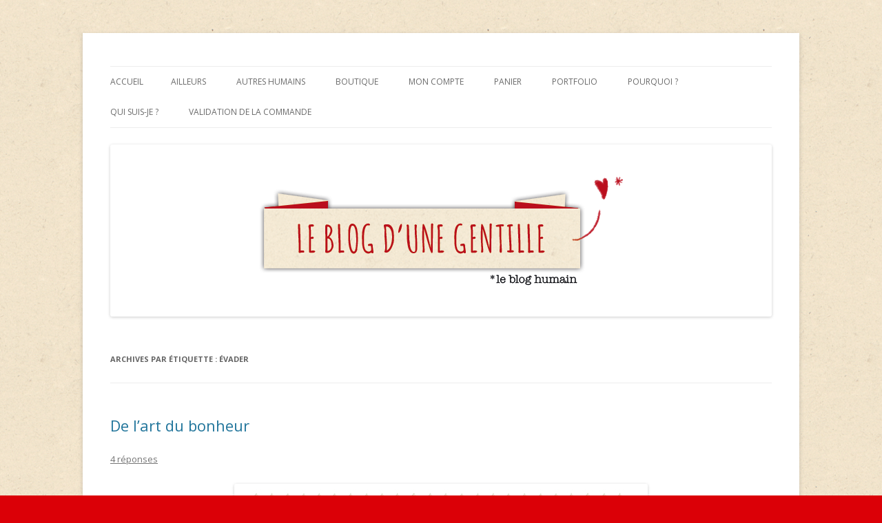

--- FILE ---
content_type: text/html; charset=UTF-8
request_url: http://nepsie.fr/leblog/tag/evader/
body_size: 8686
content:
<!DOCTYPE html>
<!--[if IE 7]>
<html class="ie ie7" lang="fr-FR">
<![endif]-->
<!--[if IE 8]>
<html class="ie ie8" lang="fr-FR">
<![endif]-->
<!--[if !(IE 7) & !(IE 8)]><!-->
<html lang="fr-FR">
<!--<![endif]-->
<head>
<meta charset="UTF-8" />
<meta name="viewport" content="width=device-width" />
<title>évader | Le blog d&#039;une gentille</title>
<link rel="profile" href="http://gmpg.org/xfn/11" />
<link rel="pingback" href="http://nepsie.fr/leblog/xmlrpc.php" />
<!--[if lt IE 9]>
<script src="http://nepsie.fr/leblog/wp-content/themes/twentytwelve/js/html5.js" type="text/javascript"></script>
<![endif]-->
<meta name='robots' content='max-image-preview:large' />

<!-- All in One SEO Pack 3.1 by Michael Torbert of Semper Fi Web Design[298,341] -->
<link rel="canonical" href="http://nepsie.fr/leblog/tag/evader/" />
<!-- All in One SEO Pack -->
<link rel='dns-prefetch' href='//fonts.googleapis.com' />
<link href='https://fonts.gstatic.com' crossorigin rel='preconnect' />
<link rel="alternate" type="application/rss+xml" title="Le blog d&#039;une gentille &raquo; Flux" href="http://nepsie.fr/leblog/feed/" />
<link rel="alternate" type="application/rss+xml" title="Le blog d&#039;une gentille &raquo; Flux des commentaires" href="http://nepsie.fr/leblog/comments/feed/" />
<link rel="alternate" type="application/rss+xml" title="Le blog d&#039;une gentille &raquo; Flux de l’étiquette évader" href="http://nepsie.fr/leblog/tag/evader/feed/" />
<script type="text/javascript">
window._wpemojiSettings = {"baseUrl":"https:\/\/s.w.org\/images\/core\/emoji\/14.0.0\/72x72\/","ext":".png","svgUrl":"https:\/\/s.w.org\/images\/core\/emoji\/14.0.0\/svg\/","svgExt":".svg","source":{"concatemoji":"http:\/\/nepsie.fr\/leblog\/wp-includes\/js\/wp-emoji-release.min.js?ver=6.2.8"}};
/*! This file is auto-generated */
!function(e,a,t){var n,r,o,i=a.createElement("canvas"),p=i.getContext&&i.getContext("2d");function s(e,t){p.clearRect(0,0,i.width,i.height),p.fillText(e,0,0);e=i.toDataURL();return p.clearRect(0,0,i.width,i.height),p.fillText(t,0,0),e===i.toDataURL()}function c(e){var t=a.createElement("script");t.src=e,t.defer=t.type="text/javascript",a.getElementsByTagName("head")[0].appendChild(t)}for(o=Array("flag","emoji"),t.supports={everything:!0,everythingExceptFlag:!0},r=0;r<o.length;r++)t.supports[o[r]]=function(e){if(p&&p.fillText)switch(p.textBaseline="top",p.font="600 32px Arial",e){case"flag":return s("\ud83c\udff3\ufe0f\u200d\u26a7\ufe0f","\ud83c\udff3\ufe0f\u200b\u26a7\ufe0f")?!1:!s("\ud83c\uddfa\ud83c\uddf3","\ud83c\uddfa\u200b\ud83c\uddf3")&&!s("\ud83c\udff4\udb40\udc67\udb40\udc62\udb40\udc65\udb40\udc6e\udb40\udc67\udb40\udc7f","\ud83c\udff4\u200b\udb40\udc67\u200b\udb40\udc62\u200b\udb40\udc65\u200b\udb40\udc6e\u200b\udb40\udc67\u200b\udb40\udc7f");case"emoji":return!s("\ud83e\udef1\ud83c\udffb\u200d\ud83e\udef2\ud83c\udfff","\ud83e\udef1\ud83c\udffb\u200b\ud83e\udef2\ud83c\udfff")}return!1}(o[r]),t.supports.everything=t.supports.everything&&t.supports[o[r]],"flag"!==o[r]&&(t.supports.everythingExceptFlag=t.supports.everythingExceptFlag&&t.supports[o[r]]);t.supports.everythingExceptFlag=t.supports.everythingExceptFlag&&!t.supports.flag,t.DOMReady=!1,t.readyCallback=function(){t.DOMReady=!0},t.supports.everything||(n=function(){t.readyCallback()},a.addEventListener?(a.addEventListener("DOMContentLoaded",n,!1),e.addEventListener("load",n,!1)):(e.attachEvent("onload",n),a.attachEvent("onreadystatechange",function(){"complete"===a.readyState&&t.readyCallback()})),(e=t.source||{}).concatemoji?c(e.concatemoji):e.wpemoji&&e.twemoji&&(c(e.twemoji),c(e.wpemoji)))}(window,document,window._wpemojiSettings);
</script>
<style type="text/css">
img.wp-smiley,
img.emoji {
	display: inline !important;
	border: none !important;
	box-shadow: none !important;
	height: 1em !important;
	width: 1em !important;
	margin: 0 0.07em !important;
	vertical-align: -0.1em !important;
	background: none !important;
	padding: 0 !important;
}
</style>
	<link rel='stylesheet' id='wp-block-library-css' href='http://nepsie.fr/leblog/wp-includes/css/dist/block-library/style.min.css?ver=6.2.8' type='text/css' media='all' />
<link rel='stylesheet' id='wc-blocks-vendors-style-css' href='http://nepsie.fr/leblog/wp-content/plugins/woocommerce/packages/woocommerce-blocks/build/wc-blocks-vendors-style.css?ver=10.9.3' type='text/css' media='all' />
<link rel='stylesheet' id='wc-all-blocks-style-css' href='http://nepsie.fr/leblog/wp-content/plugins/woocommerce/packages/woocommerce-blocks/build/wc-all-blocks-style.css?ver=10.9.3' type='text/css' media='all' />
<link rel='stylesheet' id='classic-theme-styles-css' href='http://nepsie.fr/leblog/wp-includes/css/classic-themes.min.css?ver=6.2.8' type='text/css' media='all' />
<style id='global-styles-inline-css' type='text/css'>
body{--wp--preset--color--black: #000000;--wp--preset--color--cyan-bluish-gray: #abb8c3;--wp--preset--color--white: #ffffff;--wp--preset--color--pale-pink: #f78da7;--wp--preset--color--vivid-red: #cf2e2e;--wp--preset--color--luminous-vivid-orange: #ff6900;--wp--preset--color--luminous-vivid-amber: #fcb900;--wp--preset--color--light-green-cyan: #7bdcb5;--wp--preset--color--vivid-green-cyan: #00d084;--wp--preset--color--pale-cyan-blue: #8ed1fc;--wp--preset--color--vivid-cyan-blue: #0693e3;--wp--preset--color--vivid-purple: #9b51e0;--wp--preset--gradient--vivid-cyan-blue-to-vivid-purple: linear-gradient(135deg,rgba(6,147,227,1) 0%,rgb(155,81,224) 100%);--wp--preset--gradient--light-green-cyan-to-vivid-green-cyan: linear-gradient(135deg,rgb(122,220,180) 0%,rgb(0,208,130) 100%);--wp--preset--gradient--luminous-vivid-amber-to-luminous-vivid-orange: linear-gradient(135deg,rgba(252,185,0,1) 0%,rgba(255,105,0,1) 100%);--wp--preset--gradient--luminous-vivid-orange-to-vivid-red: linear-gradient(135deg,rgba(255,105,0,1) 0%,rgb(207,46,46) 100%);--wp--preset--gradient--very-light-gray-to-cyan-bluish-gray: linear-gradient(135deg,rgb(238,238,238) 0%,rgb(169,184,195) 100%);--wp--preset--gradient--cool-to-warm-spectrum: linear-gradient(135deg,rgb(74,234,220) 0%,rgb(151,120,209) 20%,rgb(207,42,186) 40%,rgb(238,44,130) 60%,rgb(251,105,98) 80%,rgb(254,248,76) 100%);--wp--preset--gradient--blush-light-purple: linear-gradient(135deg,rgb(255,206,236) 0%,rgb(152,150,240) 100%);--wp--preset--gradient--blush-bordeaux: linear-gradient(135deg,rgb(254,205,165) 0%,rgb(254,45,45) 50%,rgb(107,0,62) 100%);--wp--preset--gradient--luminous-dusk: linear-gradient(135deg,rgb(255,203,112) 0%,rgb(199,81,192) 50%,rgb(65,88,208) 100%);--wp--preset--gradient--pale-ocean: linear-gradient(135deg,rgb(255,245,203) 0%,rgb(182,227,212) 50%,rgb(51,167,181) 100%);--wp--preset--gradient--electric-grass: linear-gradient(135deg,rgb(202,248,128) 0%,rgb(113,206,126) 100%);--wp--preset--gradient--midnight: linear-gradient(135deg,rgb(2,3,129) 0%,rgb(40,116,252) 100%);--wp--preset--duotone--dark-grayscale: url('#wp-duotone-dark-grayscale');--wp--preset--duotone--grayscale: url('#wp-duotone-grayscale');--wp--preset--duotone--purple-yellow: url('#wp-duotone-purple-yellow');--wp--preset--duotone--blue-red: url('#wp-duotone-blue-red');--wp--preset--duotone--midnight: url('#wp-duotone-midnight');--wp--preset--duotone--magenta-yellow: url('#wp-duotone-magenta-yellow');--wp--preset--duotone--purple-green: url('#wp-duotone-purple-green');--wp--preset--duotone--blue-orange: url('#wp-duotone-blue-orange');--wp--preset--font-size--small: 13px;--wp--preset--font-size--medium: 20px;--wp--preset--font-size--large: 36px;--wp--preset--font-size--x-large: 42px;--wp--preset--spacing--20: 0.44rem;--wp--preset--spacing--30: 0.67rem;--wp--preset--spacing--40: 1rem;--wp--preset--spacing--50: 1.5rem;--wp--preset--spacing--60: 2.25rem;--wp--preset--spacing--70: 3.38rem;--wp--preset--spacing--80: 5.06rem;--wp--preset--shadow--natural: 6px 6px 9px rgba(0, 0, 0, 0.2);--wp--preset--shadow--deep: 12px 12px 50px rgba(0, 0, 0, 0.4);--wp--preset--shadow--sharp: 6px 6px 0px rgba(0, 0, 0, 0.2);--wp--preset--shadow--outlined: 6px 6px 0px -3px rgba(255, 255, 255, 1), 6px 6px rgba(0, 0, 0, 1);--wp--preset--shadow--crisp: 6px 6px 0px rgba(0, 0, 0, 1);}:where(.is-layout-flex){gap: 0.5em;}body .is-layout-flow > .alignleft{float: left;margin-inline-start: 0;margin-inline-end: 2em;}body .is-layout-flow > .alignright{float: right;margin-inline-start: 2em;margin-inline-end: 0;}body .is-layout-flow > .aligncenter{margin-left: auto !important;margin-right: auto !important;}body .is-layout-constrained > .alignleft{float: left;margin-inline-start: 0;margin-inline-end: 2em;}body .is-layout-constrained > .alignright{float: right;margin-inline-start: 2em;margin-inline-end: 0;}body .is-layout-constrained > .aligncenter{margin-left: auto !important;margin-right: auto !important;}body .is-layout-constrained > :where(:not(.alignleft):not(.alignright):not(.alignfull)){max-width: var(--wp--style--global--content-size);margin-left: auto !important;margin-right: auto !important;}body .is-layout-constrained > .alignwide{max-width: var(--wp--style--global--wide-size);}body .is-layout-flex{display: flex;}body .is-layout-flex{flex-wrap: wrap;align-items: center;}body .is-layout-flex > *{margin: 0;}:where(.wp-block-columns.is-layout-flex){gap: 2em;}.has-black-color{color: var(--wp--preset--color--black) !important;}.has-cyan-bluish-gray-color{color: var(--wp--preset--color--cyan-bluish-gray) !important;}.has-white-color{color: var(--wp--preset--color--white) !important;}.has-pale-pink-color{color: var(--wp--preset--color--pale-pink) !important;}.has-vivid-red-color{color: var(--wp--preset--color--vivid-red) !important;}.has-luminous-vivid-orange-color{color: var(--wp--preset--color--luminous-vivid-orange) !important;}.has-luminous-vivid-amber-color{color: var(--wp--preset--color--luminous-vivid-amber) !important;}.has-light-green-cyan-color{color: var(--wp--preset--color--light-green-cyan) !important;}.has-vivid-green-cyan-color{color: var(--wp--preset--color--vivid-green-cyan) !important;}.has-pale-cyan-blue-color{color: var(--wp--preset--color--pale-cyan-blue) !important;}.has-vivid-cyan-blue-color{color: var(--wp--preset--color--vivid-cyan-blue) !important;}.has-vivid-purple-color{color: var(--wp--preset--color--vivid-purple) !important;}.has-black-background-color{background-color: var(--wp--preset--color--black) !important;}.has-cyan-bluish-gray-background-color{background-color: var(--wp--preset--color--cyan-bluish-gray) !important;}.has-white-background-color{background-color: var(--wp--preset--color--white) !important;}.has-pale-pink-background-color{background-color: var(--wp--preset--color--pale-pink) !important;}.has-vivid-red-background-color{background-color: var(--wp--preset--color--vivid-red) !important;}.has-luminous-vivid-orange-background-color{background-color: var(--wp--preset--color--luminous-vivid-orange) !important;}.has-luminous-vivid-amber-background-color{background-color: var(--wp--preset--color--luminous-vivid-amber) !important;}.has-light-green-cyan-background-color{background-color: var(--wp--preset--color--light-green-cyan) !important;}.has-vivid-green-cyan-background-color{background-color: var(--wp--preset--color--vivid-green-cyan) !important;}.has-pale-cyan-blue-background-color{background-color: var(--wp--preset--color--pale-cyan-blue) !important;}.has-vivid-cyan-blue-background-color{background-color: var(--wp--preset--color--vivid-cyan-blue) !important;}.has-vivid-purple-background-color{background-color: var(--wp--preset--color--vivid-purple) !important;}.has-black-border-color{border-color: var(--wp--preset--color--black) !important;}.has-cyan-bluish-gray-border-color{border-color: var(--wp--preset--color--cyan-bluish-gray) !important;}.has-white-border-color{border-color: var(--wp--preset--color--white) !important;}.has-pale-pink-border-color{border-color: var(--wp--preset--color--pale-pink) !important;}.has-vivid-red-border-color{border-color: var(--wp--preset--color--vivid-red) !important;}.has-luminous-vivid-orange-border-color{border-color: var(--wp--preset--color--luminous-vivid-orange) !important;}.has-luminous-vivid-amber-border-color{border-color: var(--wp--preset--color--luminous-vivid-amber) !important;}.has-light-green-cyan-border-color{border-color: var(--wp--preset--color--light-green-cyan) !important;}.has-vivid-green-cyan-border-color{border-color: var(--wp--preset--color--vivid-green-cyan) !important;}.has-pale-cyan-blue-border-color{border-color: var(--wp--preset--color--pale-cyan-blue) !important;}.has-vivid-cyan-blue-border-color{border-color: var(--wp--preset--color--vivid-cyan-blue) !important;}.has-vivid-purple-border-color{border-color: var(--wp--preset--color--vivid-purple) !important;}.has-vivid-cyan-blue-to-vivid-purple-gradient-background{background: var(--wp--preset--gradient--vivid-cyan-blue-to-vivid-purple) !important;}.has-light-green-cyan-to-vivid-green-cyan-gradient-background{background: var(--wp--preset--gradient--light-green-cyan-to-vivid-green-cyan) !important;}.has-luminous-vivid-amber-to-luminous-vivid-orange-gradient-background{background: var(--wp--preset--gradient--luminous-vivid-amber-to-luminous-vivid-orange) !important;}.has-luminous-vivid-orange-to-vivid-red-gradient-background{background: var(--wp--preset--gradient--luminous-vivid-orange-to-vivid-red) !important;}.has-very-light-gray-to-cyan-bluish-gray-gradient-background{background: var(--wp--preset--gradient--very-light-gray-to-cyan-bluish-gray) !important;}.has-cool-to-warm-spectrum-gradient-background{background: var(--wp--preset--gradient--cool-to-warm-spectrum) !important;}.has-blush-light-purple-gradient-background{background: var(--wp--preset--gradient--blush-light-purple) !important;}.has-blush-bordeaux-gradient-background{background: var(--wp--preset--gradient--blush-bordeaux) !important;}.has-luminous-dusk-gradient-background{background: var(--wp--preset--gradient--luminous-dusk) !important;}.has-pale-ocean-gradient-background{background: var(--wp--preset--gradient--pale-ocean) !important;}.has-electric-grass-gradient-background{background: var(--wp--preset--gradient--electric-grass) !important;}.has-midnight-gradient-background{background: var(--wp--preset--gradient--midnight) !important;}.has-small-font-size{font-size: var(--wp--preset--font-size--small) !important;}.has-medium-font-size{font-size: var(--wp--preset--font-size--medium) !important;}.has-large-font-size{font-size: var(--wp--preset--font-size--large) !important;}.has-x-large-font-size{font-size: var(--wp--preset--font-size--x-large) !important;}
.wp-block-navigation a:where(:not(.wp-element-button)){color: inherit;}
:where(.wp-block-columns.is-layout-flex){gap: 2em;}
.wp-block-pullquote{font-size: 1.5em;line-height: 1.6;}
</style>
<link rel='stylesheet' id='contact-form-7-css' href='http://nepsie.fr/leblog/wp-content/plugins/contact-form-7/includes/css/styles.css?ver=5.1.1' type='text/css' media='all' />
<link rel='stylesheet' id='tlpportfolio-css-css' href='http://nepsie.fr/leblog/wp-content/plugins/tlp-portfolio/assets/css/tlpportfolio.css?ver=6.2.8' type='text/css' media='all' />
<link rel='stylesheet' id='woocommerce-layout-css' href='http://nepsie.fr/leblog/wp-content/plugins/woocommerce/assets/css/woocommerce-layout.css?ver=8.1.3' type='text/css' media='all' />
<link rel='stylesheet' id='woocommerce-smallscreen-css' href='http://nepsie.fr/leblog/wp-content/plugins/woocommerce/assets/css/woocommerce-smallscreen.css?ver=8.1.3' type='text/css' media='only screen and (max-width: 768px)' />
<link rel='stylesheet' id='woocommerce-general-css' href='http://nepsie.fr/leblog/wp-content/plugins/woocommerce/assets/css/woocommerce.css?ver=8.1.3' type='text/css' media='all' />
<style id='woocommerce-inline-inline-css' type='text/css'>
.woocommerce form .form-row .required { visibility: visible; }
</style>
<link rel='stylesheet' id='twentytwelve-fonts-css' href='https://fonts.googleapis.com/css?family=Open+Sans:400italic,700italic,400,700&#038;subset=latin,latin-ext' type='text/css' media='all' />
<link rel='stylesheet' id='twentytwelve-style-css' href='http://nepsie.fr/leblog/wp-content/themes/twentytwelve/style.css?ver=6.2.8' type='text/css' media='all' />
<!--[if lt IE 9]>
<link rel='stylesheet' id='twentytwelve-ie-css' href='http://nepsie.fr/leblog/wp-content/themes/twentytwelve/css/ie.css?ver=20121010' type='text/css' media='all' />
<![endif]-->
<script type='text/javascript' src='http://nepsie.fr/leblog/wp-includes/js/jquery/jquery.min.js?ver=3.6.4' id='jquery-core-js'></script>
<script type='text/javascript' src='http://nepsie.fr/leblog/wp-includes/js/jquery/jquery-migrate.min.js?ver=3.4.0' id='jquery-migrate-js'></script>
<link rel="https://api.w.org/" href="http://nepsie.fr/leblog/wp-json/" /><link rel="alternate" type="application/json" href="http://nepsie.fr/leblog/wp-json/wp/v2/tags/344" /><link rel="EditURI" type="application/rsd+xml" title="RSD" href="http://nepsie.fr/leblog/xmlrpc.php?rsd" />
<link rel="wlwmanifest" type="application/wlwmanifest+xml" href="http://nepsie.fr/leblog/wp-includes/wlwmanifest.xml" />
<meta name="generator" content="WordPress 6.2.8" />
<meta name="generator" content="WooCommerce 8.1.3" />
				<style>
					.tlp-team .short-desc, .tlp-team .tlp-team-isotope .tlp-content, .tlp-team .button-group .selected, .tlp-team .layout1 .tlp-content, .tlp-team .tpl-social a, .tlp-team .tpl-social li a.fa,.tlp-portfolio button.selected,.tlp-portfolio .layoutisotope .tlp-portfolio-item .tlp-content,.tlp-portfolio button:hover {
						background: #0367bf ;
					}
					.tlp-portfolio .layoutisotope .tlp-overlay,.tlp-portfolio .layout1 .tlp-overlay,.tlp-portfolio .layout2 .tlp-overlay,.tlp-portfolio .layout3 .tlp-overlay, .tlp-portfolio .slider .tlp-overlay {
						background: rgba(3,103,191,0.8);
					}
									</style>
				<script type='text/javascript'>
/* <![CDATA[ */
var VPData = {"version":"3.1.1","pro":false,"__":{"couldnt_retrieve_vp":"Couldn't retrieve Visual Portfolio ID.","pswp_close":"Fermer (\u00c9chap)","pswp_share":"Partager","pswp_fs":"Ouvrir\/fermer le plein \u00e9cran","pswp_zoom":"Zoomer\/d\u00e9zoomer","pswp_prev":"Pr\u00e9c\u00e9dent (fl\u00e8che gauche)","pswp_next":"Suivant (fl\u00e8che droite)","pswp_share_fb":"Partager sur Facebook","pswp_share_tw":"Tweeter","pswp_share_pin":"L\u2019\u00e9pingler","fancybox_close":"Fermer","fancybox_next":"Suivant","fancybox_prev":"Pr\u00e9c\u00e9dent","fancybox_error":"Le contenu demand\u00e9 ne peut pas \u00eatre charg\u00e9. <br \/> Veuillez r\u00e9essayer ult\u00e9rieurement.","fancybox_play_start":"D\u00e9marrer le diaporama","fancybox_play_stop":"Mettre le diaporama en pause","fancybox_full_screen":"Plein \u00e9cran","fancybox_thumbs":"Miniatures","fancybox_download":"T\u00e9l\u00e9charger","fancybox_share":"Partager","fancybox_zoom":"Zoom"},"settingsPopupGallery":{"enable_on_wordpress_images":false,"vendor":"fancybox","deep_linking":false,"deep_linking_url_to_share_images":false,"show_arrows":true,"show_counter":true,"show_zoom_button":true,"show_fullscreen_button":true,"show_share_button":true,"show_close_button":true,"show_thumbs":true,"show_download_button":false,"show_slideshow":false,"click_to_zoom":true,"restore_focus":true},"screenSizes":[320,576,768,992,1200]};
/* ]]> */
</script>
        <noscript>
            <style type="text/css">
                .vp-portfolio__preloader-wrap{display:none}.vp-portfolio__items-wrap,.vp-portfolio__filter-wrap,.vp-portfolio__sort-wrap,.vp-portfolio__pagination-wrap{visibility:visible;opacity:1}.vp-portfolio__item .vp-portfolio__item-img noscript+img{display:none}.vp-portfolio__thumbnails-wrap{display:none}            </style>
        </noscript>
        	<noscript><style>.woocommerce-product-gallery{ opacity: 1 !important; }</style></noscript>
		<style type="text/css" id="twentytwelve-header-css">
			.site-title,
		.site-description {
			position: absolute;
			clip: rect(1px 1px 1px 1px); /* IE7 */
			clip: rect(1px, 1px, 1px, 1px);
		}
		</style>
	<style type="text/css" id="custom-background-css">
body.custom-background { background-color: #db0007; background-image: url("http://nepsie.fr/leblog/wp-content/uploads/sites/8/2013/07/fondblog1.jpg"); background-position: left top; background-size: auto; background-repeat: repeat; background-attachment: fixed; }
</style>
	        <style type="text/css">
            /* If html does not have either class, do not show lazy loaded images. */
            html:not(.vp-lazyload-enabled):not(.js) .vp-lazyload {
                display: none;
            }
        </style>
        <script>
            document.documentElement.classList.add(
                'vp-lazyload-enabled'
            );
        </script>
        </head>

<body class="archive tag tag-evader tag-344 custom-background theme-twentytwelve woocommerce-no-js full-width custom-font-enabled">
<div id="page" class="hfeed site">
	<header id="masthead" class="site-header" role="banner">
		<hgroup>
			<h1 class="site-title"><a href="http://nepsie.fr/leblog/" title="Le blog d&#039;une gentille" rel="home">Le blog d&#039;une gentille</a></h1>
			<h2 class="site-description">Le blog humain &#8211; Nepsie</h2>
		</hgroup>

		<nav id="site-navigation" class="main-navigation" role="navigation">
			<button class="menu-toggle">Menu</button>
			<a class="assistive-text" href="#content" title="Aller au contenu">Aller au contenu</a>
			<div class="nav-menu"><ul>
<li ><a href="http://nepsie.fr/leblog/">Accueil</a></li><li class="page_item page-item-38"><a href="http://nepsie.fr/leblog/ailleurs/">Ailleurs</a></li>
<li class="page_item page-item-1387"><a href="http://nepsie.fr/leblog/autres-humains/">Autres humains</a></li>
<li class="page_item page-item-2822"><a href="http://nepsie.fr/leblog/boutique/">Boutique</a></li>
<li class="page_item page-item-2825"><a href="http://nepsie.fr/leblog/mon-compte/">Mon compte</a></li>
<li class="page_item page-item-2823"><a href="http://nepsie.fr/leblog/panier/">Panier</a></li>
<li class="page_item page-item-2818"><a href="http://nepsie.fr/leblog/portfolio/">Portfolio</a></li>
<li class="page_item page-item-36"><a href="http://nepsie.fr/leblog/pourquoi/">Pourquoi ?</a></li>
<li class="page_item page-item-1397"><a href="http://nepsie.fr/leblog/contact/">Qui suis-je ?</a></li>
<li class="page_item page-item-2824"><a href="http://nepsie.fr/leblog/commander/">Validation de la commande</a></li>
</ul></div>
		</nav><!-- #site-navigation -->

				<a href="http://nepsie.fr/leblog/"><img src="http://nepsie.fr/leblog/wp-content/uploads/sites/8/2017/11/cropped-ban2.png" class="header-image" width="960" height="250" alt="Le blog d&#039;une gentille" /></a>
			</header><!-- #masthead -->

	<div id="main" class="wrapper">
	<section id="primary" class="site-content">
		<div id="content" role="main">

					<header class="archive-header">
				<h1 class="archive-title">Archives par étiquette&nbsp;: <span>évader</span></h1>

						</header><!-- .archive-header -->

			
	<article id="post-814" class="post-814 post type-post status-publish format-standard hentry category-defouloir tag-admirer tag-bonheur tag-calme tag-christophe-andre tag-contemplation tag-ete tag-evader tag-joie tag-lire tag-livre tag-penser tag-psychiatre tag-psychoactif tag-quete tag-reflechir tag-repos tag-rever tag-soleil tag-tableau">
				<header class="entry-header">
			
						<h1 class="entry-title">
				<a href="http://nepsie.fr/leblog/2012/08/13/de-lart-du-bonheur/" rel="bookmark">De l&rsquo;art du bonheur</a>
			</h1>
										<div class="comments-link">
					<a href="http://nepsie.fr/leblog/2012/08/13/de-lart-du-bonheur/#comments">4 réponses</a>				</div><!-- .comments-link -->
					</header><!-- .entry-header -->

				<div class="entry-content">
			<p><img decoding="async" class="aligncenter size-full wp-image-2020" alt="bonheur" src="http://nepsie.fr/leblog/wp-content/uploads/sites/8/2012/08/bonheur.jpg" width="600" height="520" data-id="2020" srcset="http://nepsie.fr/leblog/wp-content/uploads/sites/8/2012/08/bonheur.jpg 600w, http://nepsie.fr/leblog/wp-content/uploads/sites/8/2012/08/bonheur-300x260.jpg 300w" sizes="(max-width: 600px) 100vw, 600px" /></p>
<p>&nbsp;</p>
<h6 style="text-align: justify;">On peut prendre la décision du bonheur. Sans garantie de succès immédiat, certes… Il ne s&rsquo;agit évidemment pas de dire « Aujourd&rsquo;hui, je vais être heureux », mais plutôt « Je vais consacrer du temps et de l&rsquo;énergie à réfléchir et à agir pour augmenter mes chances de ressentir du bonheur aussi souvent que possible. Non pas être heureux, maintenant, tout de suite, convoquer le bonheur comme on sifflerait un chien. Mais me préparer à l&rsquo;être, ouvrir mes yeux et mon esprit, comme, lors d&rsquo;une promenade en forêt, je me rends présent à ma marche, au lieu de m&rsquo;absorber dans mes soucis d&rsquo;hier et de demain. » Nous ne pouvons être toujours prêts à cet effort et à cette démarche. Certains jours, cela s&rsquo;avère même impossible. Alors, le discours sur le bonheur nous insupporte : nous n&rsquo;y sommes pas réceptifs. Pourtant, la décision du bonheur concerne aussi ces jours sombres ; à ces moments, je ne m&rsquo;enfonce pas plus que nécessaire, je ne remets pas tout en question sous le prétexte de ma tristesse, même justifiée.</h6>
<h6>On ne peut pas être toujours heureux. Mais il est possible, aussi souvent que possible, de penser à laisser la voie libre au retour du bonheur.</h6>
<h6 style="text-align: right;"><span style="color: #333333;">Christophe André</span></h6>
<p>&nbsp;</p>
<p style="text-align: center;">&#8212;&#8212;&#8212;-</p>
<h5 style="text-align: center;">J&rsquo;ai hésité à poster ce dessin / ce texte, mais vous n&rsquo;êtes pas sans savoir que mon diplôme porte sur la quête du bonheur. Pour parvenir à en parler, même si évidement je ne traiterai que d&rsquo;une infime partie de cette conception (la « contemporaine » si je puis dire), je dois lire. Entre des auteurs que j&rsquo;ai déjà aimé &#8211; Philippe Delerm, Georges Perec, Alain &#8211; J&rsquo;en découvre certains. Aussi, actuellement, j&rsquo;oscille entre Krishnamurti &#8211; que je n&rsquo;avais pas encore lu et que je peux que conseiller, sincèrement- et puis Christophe André. Peut-être le connaissez vous, c&rsquo;est possible, car ce psychiatre a un blog (<a href="http://psychoactif.blogspot.fr/">ici, les enfants</a>) et parle de choses humaines. Alors forcément, je tilte un peu. La citation ci-dessus est extraite <em>De l&rsquo;art du bonheur</em> où l&rsquo;auteur met en relation ses réflexions et des tableaux qu&rsquo;il aime contempler.  Bref, ça fait du bien, vraiment, de lire ces livres sur le bonheur.</h5>
<h5 style="text-align: center;"><span style="color: #ffffff;">.</span></h5>
<h5 style="text-align: center;">Peut-être que cet hiver, quand il fera froid, qu&rsquo;il fera nuit, je n&rsquo;aurai plus cette passion du bonheur. En attendant&#8230; On profite, hein ?!</h5>
<p><span style="color: #ffffff;">.</span></p>
<h5 style="text-align: center;">Allez, je vais aller songer à mon diplôme, puisque j&rsquo;ai la chance d&rsquo;avoir un diplôme sur lequel je puisse réfléchir, et je reviendrai mercredi. Bon début de semaine à tous !</h5>
<p><span style="color: #ffffff;">.</span></p>
					</div><!-- .entry-content -->
		
		<footer class="entry-meta">
			Cette entrée a été publiée dans <a href="http://nepsie.fr/leblog/category/defouloir/" rel="category tag">Défouloir</a>, et marquée avec <a href="http://nepsie.fr/leblog/tag/admirer/" rel="tag">admirer</a>, <a href="http://nepsie.fr/leblog/tag/bonheur/" rel="tag">bonheur</a>, <a href="http://nepsie.fr/leblog/tag/calme/" rel="tag">calme</a>, <a href="http://nepsie.fr/leblog/tag/christophe-andre/" rel="tag">Christophe André</a>, <a href="http://nepsie.fr/leblog/tag/contemplation/" rel="tag">contemplation</a>, <a href="http://nepsie.fr/leblog/tag/ete/" rel="tag">été</a>, <a href="http://nepsie.fr/leblog/tag/evader/" rel="tag">évader</a>, <a href="http://nepsie.fr/leblog/tag/joie/" rel="tag">joie</a>, <a href="http://nepsie.fr/leblog/tag/lire/" rel="tag">lire</a>, <a href="http://nepsie.fr/leblog/tag/livre/" rel="tag">livre</a>, <a href="http://nepsie.fr/leblog/tag/penser/" rel="tag">penser</a>, <a href="http://nepsie.fr/leblog/tag/psychiatre/" rel="tag">psychiatre</a>, <a href="http://nepsie.fr/leblog/tag/psychoactif/" rel="tag">Psychoactif</a>, <a href="http://nepsie.fr/leblog/tag/quete/" rel="tag">quête</a>, <a href="http://nepsie.fr/leblog/tag/reflechir/" rel="tag">réfléchir</a>, <a href="http://nepsie.fr/leblog/tag/repos/" rel="tag">repos</a>, <a href="http://nepsie.fr/leblog/tag/rever/" rel="tag">rêver</a>, <a href="http://nepsie.fr/leblog/tag/soleil/" rel="tag">soleil</a>, <a href="http://nepsie.fr/leblog/tag/tableau/" rel="tag">tableau</a>, le <a href="http://nepsie.fr/leblog/2012/08/13/de-lart-du-bonheur/" title="12 h 01 min" rel="bookmark"><time class="entry-date" datetime="2012-08-13T12:01:19+01:00">13 août 2012</time></a> <span class="by-author">par <span class="author vcard"><a class="url fn n" href="http://nepsie.fr/leblog/author/" title="Afficher tous les articles par " rel="author"></a></span></span>.								</footer><!-- .entry-meta -->
	</article><!-- #post -->

		
		</div><!-- #content -->
	</section><!-- #primary -->


		</div><!-- #main .wrapper -->
	<footer id="colophon" role="contentinfo">
		<div class="site-info">
						<a href="https://wordpress.org/" title="Plate-forme de publication personnelle à la pointe de la sémantique">Fièrement propulsé par WordPress</a>
		</div><!-- .site-info -->
	</footer><!-- #colophon -->
</div><!-- #page -->

	<script type="text/javascript">
		(function () {
			var c = document.body.className;
			c = c.replace(/woocommerce-no-js/, 'woocommerce-js');
			document.body.className = c;
		})();
	</script>
	<script type='text/javascript' id='contact-form-7-js-extra'>
/* <![CDATA[ */
var wpcf7 = {"apiSettings":{"root":"http:\/\/nepsie.fr\/leblog\/wp-json\/contact-form-7\/v1","namespace":"contact-form-7\/v1"}};
/* ]]> */
</script>
<script type='text/javascript' src='http://nepsie.fr/leblog/wp-content/plugins/contact-form-7/includes/js/scripts.js?ver=5.1.1' id='contact-form-7-js'></script>
<script type='text/javascript' src='http://nepsie.fr/leblog/wp-content/plugins/woocommerce/assets/js/jquery-blockui/jquery.blockUI.min.js?ver=2.7.0-wc.8.1.3' id='jquery-blockui-js'></script>
<script type='text/javascript' id='wc-add-to-cart-js-extra'>
/* <![CDATA[ */
var wc_add_to_cart_params = {"ajax_url":"\/leblog\/wp-admin\/admin-ajax.php","wc_ajax_url":"\/leblog\/?wc-ajax=%%endpoint%%","i18n_view_cart":"Voir le panier","cart_url":"http:\/\/nepsie.fr\/leblog\/panier\/","is_cart":"","cart_redirect_after_add":"no"};
/* ]]> */
</script>
<script type='text/javascript' src='http://nepsie.fr/leblog/wp-content/plugins/woocommerce/assets/js/frontend/add-to-cart.min.js?ver=8.1.3' id='wc-add-to-cart-js'></script>
<script type='text/javascript' src='http://nepsie.fr/leblog/wp-content/plugins/woocommerce/assets/js/js-cookie/js.cookie.min.js?ver=2.1.4-wc.8.1.3' id='js-cookie-js'></script>
<script type='text/javascript' id='woocommerce-js-extra'>
/* <![CDATA[ */
var woocommerce_params = {"ajax_url":"\/leblog\/wp-admin\/admin-ajax.php","wc_ajax_url":"\/leblog\/?wc-ajax=%%endpoint%%"};
/* ]]> */
</script>
<script type='text/javascript' src='http://nepsie.fr/leblog/wp-content/plugins/woocommerce/assets/js/frontend/woocommerce.min.js?ver=8.1.3' id='woocommerce-js'></script>
<script type='text/javascript' src='http://nepsie.fr/leblog/wp-content/themes/twentytwelve/js/navigation.js?ver=20140711' id='twentytwelve-navigation-js'></script>
</body>
</html>